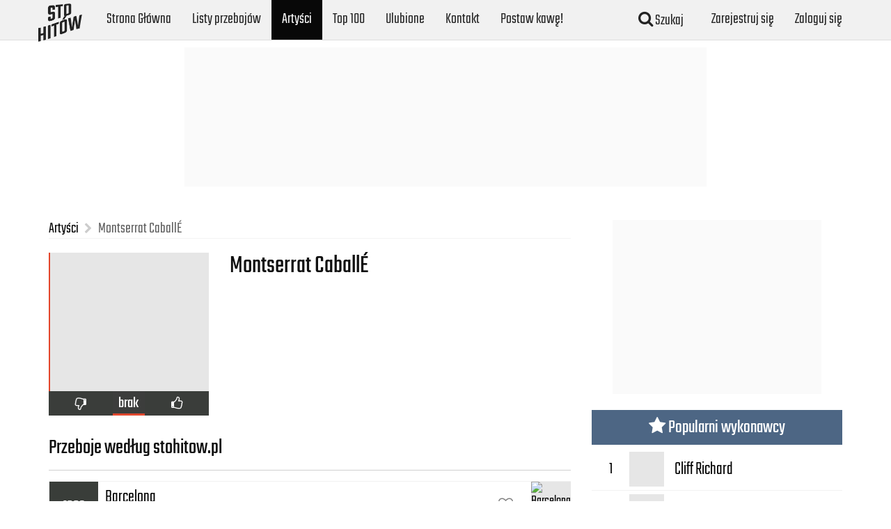

--- FILE ---
content_type: text/html; charset=UTF-8
request_url: https://www.stohitow.pl/artysta/montserrat-caballe
body_size: 8392
content:
<!DOCTYPE html>
<html lang="pl">
<head>
    <meta charset="UTF-8">

    <title>Montserrat CaballÉ - największe muzyczne przeboje | Sto Hitów</title>
    <meta property="og:title"
          content="Montserrat CaballÉ - największe muzyczne przeboje | Sto Hitów"/>
    <meta property="og:description"
          content="Posłuchaj najlepszych i najpopularniejszych piosenek Montserrat CaballÉ oraz pozostałe utwory."/>
    <meta name="description"
          content="Posłuchaj najlepszych i najpopularniejszych piosenek Montserrat CaballÉ oraz pozostałe utwory.">
            <meta property="og:image" content="https://img.youtube.com/vi/Y1fiOJDXA-E/hqdefault.jpg"/>
    <meta name="keywords"
          content="lista przebojów,muzyka lat 70,muzyka lat 80,muzyka lat 90,przeboje lat 90,przeboje lat 80,hity lat 80,hity lat 90,przeboje lat 60">
    <meta name="author" content="stohitow.pl">

    <meta name="viewport" content="width=device-width, initial-scale=1">

    
    
    <link rel="apple-touch-icon" sizes="180x180" href="/img/favicons/apple-touch-icon.png">
    <link rel="icon" type="image/png" sizes="32x32" href="/img/favicons/favicon-32x32.png">
    <link rel="icon" type="image/png" sizes="16x16" href="/img/favicons/favicon-16x16.png">
    <link rel="manifest" href="/manifest.json">
    <link rel="mask-icon" href="/img/favicons/safari-pinned-tab.svg" color="#5bbad5">

    <link rel="preconnect" href="https://google.com">
    <link rel="preconnect" href="https://img.youtube.com">
    <link rel="preconnect" href="https://www.youtube.com">
    <link rel="preconnect" href="https://googlesyndication.com">

    <link rel="preload" as="font" href="/fonts/teko/light-latin-ext.woff2" type="font/woff2"
          crossorigin="anonymous">
    <link rel="preload" as="font" href="/fonts/teko/light-latin.woff2" type="font/woff2"
          crossorigin="anonymous">
    <link rel="preload" as="font" href="/fonts/teko/medium-latin.woff2" type="font/woff2"
          crossorigin="anonymous">
    <link rel="preload" as="font" href="/fonts/teko/medium-latin-ext.woff2" type="font/woff2"
          crossorigin="anonymous">
    <link rel="preload" as="font" href="/fonts/teko/bold-latin.woff2" type="font/woff2"
          crossorigin="anonymous">
    <link rel="preload" as="font" href="/fonts/teko/bold-latin-ext.woff2" type="font/woff2"
          crossorigin="anonymous">
    <link rel="preload" as="font" href="/fonts/fontawesome-webfont.woff2?v=4.7.0" type="font/woff2"
          crossorigin="anonymous">

    <link rel="stylesheet" href="/build/app.4deaa631.css">

    <link rel="stylesheet" href="/css/fonts.css">

    </head>
<body>

<div class="navbar-ghost"></div>
<nav class="navbar navbar-inverse">
    <div class="container">
        <div class="navbar-header">
            <a class="navbar-brand" href="/" title="StoHitów">
                <img src="/img/logo.png" alt="Lista przebojów">
            </a>

            <button type="button" class="sh-menu visible-xs">
                <i class="fa fa-bars" aria-hidden="true"></i>
                <i class="fa fa-times" aria-hidden="true"></i>
            </button>

            <button type="button" class="visible-xs mobile-search-btn">
                <i class="fa fa-search" aria-hidden="true"></i>
            </button>
        </div>
        <div class="navigation">
            <ul class="nav navbar-nav">
                <li class=""><a href="/"
                                                                             title="Przejdź do strony głównej">Strona
                        Główna</a></li>
                <li class=""><a
                            href="/muzyka" title="Posłuchaj największych hitów">Listy przebojów</a></li>
                                <li class="active"><a
                            href="/artysci" title="Biblioteka artystów">Artyści</a></li>
                <li class=""><a href="/top-100-najwieksze-przeboje-wszechczasow"
                                                                               title="Top 100 największych przebojów wszech czasów">Top
                        100</a></li>
                <li class=""><a href="/ulubione-utwory"
                                                                               title="Twoje ulubione piosenki">Ulubione</a></li>
                                <li class=""><a href="/kontakt"
                                                                        title="Informacje kontaktowe">Kontakt</a></li>
                <li>
                    <a href="https://buycoffee.to/stohitow" target="_blank" rel="nofollow">Postaw kawę!</a>
                </li>
            </ul>

            <div class="navbar-right">
                <ul class="nav navbar-nav">
                    <li class="hidden-xs">
                        <a class="mobile-search-btn" href="javascript:void(0);">
                            <i class="fa fa-search"></i>
                            Szukaj
                        </a>
                    </li>

                                            <li>
                            <a href="/rejestracja/">
                                                                Zarejestruj się
                            </a>
                        </li>
                        <li>
                            <a href="/login">
                                                                Zaloguj się
                            </a>
                        </li>
                                    </ul>
            </div>

        </div>

        <div class="search-bar-mobile">
            <form class="search-bar" method="GET" action="/szukaj">
                <div class="input-group">
                    <input type="text" class="form-control search-input" minlength="2" autocomplete="false"
                           value=""
                           name="q" placeholder="Wyszukaj utwór..." required>
                    <div class="input-group-btn">
                        <button class="btn btn-default" type="submit">
                            <i class="fa fa-search" aria-hidden="true"></i>
                        </button>
                    </div>
                </div>
            </form>
        </div>

    </div>
</nav>

    <div class="hidden-xs ads-box">
    <div class="google-ad">
        <script async src="//pagead2.googlesyndication.com/pagead/js/adsbygoogle.js"></script>
        <!-- Double Billboard -->
        <ins class="adsbygoogle"
             style="display:inline-block;width:750px;height:200px"
             data-ad-client="ca-pub-5622843408085561"
             data-ad-slot="7480041733"></ins>
        <script>
            (adsbygoogle = window.adsbygoogle || []).push({});
        </script>
    </div>
</div>    <div class="visible-xs ads-box" style="width: 320px;height: 100px;">
    <div class="google-ad">
        <script async src="//pagead2.googlesyndication.com/pagead/js/adsbygoogle.js"></script>
        <!-- sh_mobile_320x100 -->
        <ins class="adsbygoogle"
             style="display:inline-block;width:320px;height:100px"
             data-ad-client="ca-pub-5622843408085561"
             data-ad-slot="2243229661"></ins>
        <script>
            (adsbygoogle = window.adsbygoogle || []).push({});
        </script>
    </div>
</div>

<div class="artist">
    <div class="container section">
        <div class="row">
            <div class="col-xs-12 col-md-8">
                <div data-replacable="hALwJH7X">
        <ol id="wo-breadcrumbs" class="breadcrumb" itemscope itemtype="http://schema.org/BreadcrumbList">
                    <li itemprop="itemListElement" itemscope itemtype="http://schema.org/ListItem">
                                <a href="/artysci" itemprop="item">
                                        <span itemprop="name">Artyści</span>
                                    </a>
                                <meta itemprop="position" content="1" />

                                    <span class='separator'></span>
                            </li>
                    <li itemprop="itemListElement" itemscope itemtype="http://schema.org/ListItem">
                                    <span itemprop="name">Montserrat CaballÉ</span>
                                    <meta itemprop="position" content="2" />

                            </li>
            </ol>

</div>                <div class="artist-info row">
                    <div class="col-xs-5 col-sm-4">
                        <div class="artist-img" title="Montserrat CaballÉ" style="background-image: url('https://img.youtube.com/vi/Y1fiOJDXA-E/mqdefault.jpg');"></div>
                        <form action="/vote" method="post" class="artist-vote clearfix vote-form" onsubmit="return false;">
    <button type="submit" name="voteDown" class="vote-btn vote-down btn" data-original-title="" title="">
        <i class="fa fa-thumbs-o-down"></i>
    </button>
    <div class="vote-count" data-rate="766f74655f333738325f417070456e74697479417274697374" data-toggle="tooltip" title="Łączna ocena" data-placement="auto bottom" data-container="body">
        <span>brak</span>
        <img src='/img/loader_white.svg' alt='Loading' title='Ładowanie' style="display: none">
    </div>
    <button type="submit" name="voteUp" class="vote-btn vote-up btn" data-original-title="" title="">
        <i class="fa fa-thumbs-o-up"></i>
    </button>
    <input type="hidden" name="entity" required="required" value="App\Entity\Artist">
    <input type="hidden" name="id" required="required" value="3782">
    <input type="hidden" name="_token" value="0.oI4Ci5usmuoOEIzSR8pF94tvjtQ46AE5-NPZqATvZoQ.4uR35KKb0Ik9ZdqLcv09lsUh5qx_o01hgOW6kG2XUP71zHX_z8PqgGl01Q">
</form>                    </div>
                    <div class="artist-meta col-xs-7 col-sm-8">
                        <h1>Montserrat CaballÉ</h1>
                        <div class="fb-like" data-href="https://www.stohitow.pl/artysta/montserrat-caballe" data-layout="button_count" data-action="like" data-show-faces="false" data-share="true"></div>
                                            </div>
                </div>
                <div class="music-listing">
                    <div class="page-title">
                        <h2>Przeboje według stohitow.pl</h2>
                        <h2 class="hidden">Dyskografia Montserrat CaballÉ</h2>
                    </div>

                    <ol class="hidden-numerable-list">
                                                    <li>Freddie Mercury &amp; Montserrat CaballÉ - Barcelona</li>
                                            </ol>

                    <div class="song-list">
                        <div class="song-row">
                                                            <div class="song-item-cnt clearfix">
                                    <a href="/hit/montserrat-caballe-barcelona" title="Posłuchaj hitu Freddie Mercury &amp; Montserrat CaballÉ - Barcelona" class="song-item">
                                        <div class="song-position" data-toggle="tooltip" title="Rok wydania" data-placement="auto left" data-container="body">1992</div>
                                        <div class="song-info">
                                            <div class="song-name" title="Przejdź do utworu"><span>Barcelona</span></div>
                                            <div class="song-artists">
                                                                                                    <span class="song-artist">Freddie Mercury</span>
                                                                                                    <span class="song-artist">Montserrat CaballÉ</span>
                                                                                            </div>
                                        </div>
                                        <div class="favorite-box" data-replacable="ecO8PgFN">
    <div class="vote-middle">
        <button
                class="add-song-to-favorite"
                type="button"
                data-song-id="7530"
                data-remove-item="false"
        >
            <i class="fa fa-heart-o"></i>
        </button>
    </div>
</div>                                        <div class="song-thumb play-video" data-v="Y1fiOJDXA-E" title="Odtwarzaj">
                                            <img src="/img/loader_black.svg" data-src="https://img.youtube.com/vi/Y1fiOJDXA-E/mqdefault.jpg" alt="Barcelona" class="song-thumb-img lazyload">
                                        </div>
                                    </a>
                                    <div class="song-video-cnt">
                                        <div class="song-video" data-href="https://www.stohitow.pl/hit/montserrat-caballe-barcelona"></div>
                                    </div>
                                </div>
                                                    </div>
                    </div>

                    <div class="visible-xs ads-box">
    <script async src="//pagead2.googlesyndication.com/pagead/js/adsbygoogle.js"></script>
    <!-- sh_320x250 -->
    <ins class="adsbygoogle"
         style="display:inline-block;width:300px;height:250px"
         data-ad-client="ca-pub-5622843408085561"
         data-ad-slot="1473073478"></ins>
    <script>
        (adsbygoogle = window.adsbygoogle || []).push({});
    </script>
</div>
                                        <div class="song-list">
                        <div class="song-row">
                                                    </div>
                    </div>

                                            <h2>Powiązani artyści</h2>
                        <ul class="row related-artists">
                                                            <li>
                                    <a href="/artysta/freddie-mercury" title="Freddie Mercury">
                                        <div class="artist-thumb-circular lazyload" data-src="https://img.youtube.com/vi/Y1fiOJDXA-E/mqdefault.jpg" style="background-image: url('/img/loader_black.svg');">
                                            <img src="https://img.youtube.com/vi/Y1fiOJDXA-E/mqdefault.jpg" alt="Freddie Mercury" class="hidden">
                                        </div>
                                        <div class="artist-name">Freddie Mercury</div>
                                    </a>
                                </li>
                                                    </ul>
                    
                    <div class="panel-group proposition">
    <div class="panel panel-proposition">
        <div class="panel-heading">
            <div class="panel-title">
                <a data-toggle="collapse" href="#proposition" class="proposition-container" title="Rozwiń">
                    <div class="proposition-left-icon">
                        <i class="fa fa-music" aria-hidden="true"></i>
                    </div>

                    <div class="proposition-text">
                        <h4>Twoja propozycja</h4>
                        <p>Kliknij aby przesłać utwór który zasługuje na miano przeboju.</p>
                    </div>

                    <div class="proposition-right-icon">
                        <i class="fa fa-arrow-circle-down" aria-hidden="true"></i>
                        <i class="fa fa-arrow-circle-up" aria-hidden="true"></i>
                    </div>
                </a>
            </div>
        </div>
        <div id="proposition" class="panel-collapse collapse">
            <div class="panel-body">
                <div class="proposition-form">
                    
<form name="proposition" method="post" action="/ajax/proposition/new" class="ajax-form">

    <p>Jeśli chcesz przyczynić się do rozbudowy list przebojów o hity, których według Ciebie zabrakło na top listach, wypełnij poniższy formularz.
        Będziemy niezmiernie wdzięczni za każdą przesłaną propozycję.<br>
        Ps: Możesz zostawić jakąś informację o sobie, a my wzamian pokażemy całemu światu, że to Ty
        podrzuciłeś nam ten utwór!
    </p>

    <hr>

    <div class="form-loader" title="Proszę czekać...">
        <img src="/img/loader_white.svg" width="50" height="50" class="loader-img">
    </div>

            
    <div class="errors-box">
        
    </div>

    <div class="row">
        <div class="col-xs-12 col-sm-6"><div class="form-group"><label class="control-label required" for="proposition_songName">Nazwa utworu</label>
     <input type="text" id="proposition_songName" name="proposition[songName]" required="required" class="form-control" />  </div> </div>
        <div class="col-xs-12 col-sm-6"><div class="form-group"><label class="control-label required" for="proposition_artist">Artysta</label>
     <input type="text" id="proposition_artist" name="proposition[artist]" required="required" class="form-control" />  </div> </div>
        <div class="col-xs-12 col-sm-6"><div class="form-group"><label class="control-label required" for="proposition_youTubeUrl">Link do teledysku (YouTube)</label>
            <span class="form-help-block">
            <i data-toggle="tooltip" data-placement="auto right" title="Na przykład: https://www.youtube.com/watch?v=4zHm_6AQ7CY" class="fa fa-question-circle" aria-hidden="true"></i>
        </span>
     <input type="text" id="proposition_youTubeUrl" name="proposition[youTubeUrl]" required="required" aria-describedby="proposition_youTubeUrl_help" class="form-control" />  </div> </div>
        <div class="col-xs-12 col-sm-6"><div class="form-group"><label class="control-label required" for="proposition_releasedYear">Rok wydania utworu</label>
     <input type="number" id="proposition_releasedYear" name="proposition[releasedYear]" required="required" min="1910" max="2026" class="form-control" />  </div> </div>
    </div>
    <button data-toggle="collapse" class="btn btn-primary" data-target="#proposition-more" type="button">Hola hola! Chcę dodać coś o sobie!</button>

    <div id="proposition-more" class="collapse more-info">
        <h4><strong>Wszystkie pola niżej są niewymagane.</strong></h4>
        <div class="row">
            <div class="col-xs-12 col-sm-6"><div class="form-group"><label class="control-label" for="proposition_firstName">Imię</label>
            <span class="form-help-block">
            <i data-toggle="tooltip" data-placement="auto right" title="W ramach wdzięczności pokażemy że to Ty zgłosiłeś ten utwór!" class="fa fa-question-circle" aria-hidden="true"></i>
        </span>
     <input type="text" id="proposition_firstName" name="proposition[firstName]" class="optional-field form-control" aria-describedby="proposition_firstName_help" />  </div> </div>
            <div class="col-xs-12 col-sm-6"><div class="form-group"><label class="control-label" for="proposition_lastName">Nazwisko</label>
            <span class="form-help-block">
            <i data-toggle="tooltip" data-placement="auto right" title="W ramach wdzięczności pokażemy że to Ty zgłosiłeś ten utwór!" class="fa fa-question-circle" aria-hidden="true"></i>
        </span>
     <input type="text" id="proposition_lastName" name="proposition[lastName]" class="optional-field form-control" aria-describedby="proposition_lastName_help" />  </div> </div>
            <div class="col-xs-12 col-sm-6"><div class="form-group"><label class="control-label" for="proposition_email">Adres email</label>
            <span class="form-help-block">
            <i data-toggle="tooltip" data-placement="auto right" title="Tylko w celach kontaktowych" class="fa fa-question-circle" aria-hidden="true"></i>
        </span>
     <input type="email" id="proposition_email" name="proposition[email]" class="optional-field form-control" aria-describedby="proposition_email_help" />  </div> </div>
            <div class="col-xs-12 col-sm-6"><div class="form-group"><label class="control-label" for="proposition_alias">Pseudonim</label>
            <span class="form-help-block">
            <i data-toggle="tooltip" data-placement="auto right" title="W ramach wdzięczności pokażemy że to Ty zgłosiłeś ten utwór!" class="fa fa-question-circle" aria-hidden="true"></i>
        </span>
     <input type="text" id="proposition_alias" name="proposition[alias]" class="optional-field form-control" aria-describedby="proposition_alias_help" />  </div> </div>
        </div>
    </div>
    <button type="submit" id="proposition_submit" name="proposition[submit]" class="btn-default btn">Zaproponuj</button>

    <script>
        (function() {
            var propositionBox = $("#proposition-more");
            $("#proposition-more .optional-field").each(function () {
                if($(this).val().length > 0) {
                    propositionBox.addClass("in");
                }
            })
        });

        (function () {
            const propositionForm = document.getElementsByClassName('proposition-form')[0];
            const alerts = propositionForm.getElementsByClassName('alert');

            if (alerts.length > 0) {
                setTimeout(() => {
                    alerts[0].scrollIntoView({behavior: "smooth", block: "center", inline: "nearest"});
                }, 100);
            }
        })();
    </script>
</form>
                </div>
            </div>
        </div>
    </div>
</div>                                        <div class="artist-stats">
                        <h4>Dodatkowe informacje</h4>
                        <p>Piosenek w serwisie: <b>1</b></p>
                                                <p>Najlepiej oceniony utwór: <a href="/hit/montserrat-caballe-barcelona" title="Posłuchaj piosenki Freddie Mercury &amp; Montserrat CaballÉ - Barcelona">Barcelona</a></p>
                                                <p>Miejsce w rankingu najlepszych artystów: <b>Niesklasyfikowany</b></p>
                    </div>
                    <div class="comments" data-replacable="phBLTVWd">
    <div class="c-title"><i class="fa fa-comments" aria-hidden="true"></i>&nbsp;Komentarze</div>
    <div class="c-fb-comments">
        <div class="panel-loading">
            <i class="fa fa-spinner fa-pulse fa-3x fa-fw"></i>
        </div>
        <div class="fb-comments"
             style="display: none"
             data-width="100%"
             data-order-by="reverse_time"
             data-href="https://www.stohitow.pl/artysta/montserrat-caballe"
             data-numposts="5"></div>
        <div class="fb-need-log-in" style="display: none">
            Zaloguj się do swojego konta na
            <a href="https://pl-pl.facebook.com/login" target="_blank" rel="nofollow">Facebooku</a>
            aby móc czytać i dodawać komentarze.
        </div>
    </div>
</div>                </div>
            </div>
            <div class="col-xs-12 col-md-4">
                <div class="right-ad hidden-xs">
                    <div class="visible ads-box">
    <script async src="//pagead2.googlesyndication.com/pagead/js/adsbygoogle.js"></script>
    <!-- sh_320x250 -->
    <ins class="adsbygoogle"
         style="display:inline-block;width:300px;height:250px"
         data-ad-client="ca-pub-5622843408085561"
         data-ad-slot="1473073478"></ins>
    <script>
        (adsbygoogle = window.adsbygoogle || []).push({});
    </script>
</div>                </div>
                <div class="other-songs">
    <h4 class="os-title"><i class="fa fa-star" aria-hidden="true"></i>&nbsp;Popularni wykonawcy</h4>
    <ul class="arts-list">
                <li>
            <a href="/artysta/cliff-richard" title="Dowiedz się więcej o Cliff Richard">
                <div class="art-nr">1</div>
                <div class="art-img lazyload" data-src="https://img.youtube.com/vi/m8FCZ5x8Gpg/mqdefault.jpg" style="background-image: url('/img/loader_black.svg');"></div>
                <div class="art-name">
                    <span>Cliff Richard</span>
                </div>
            </a>
        </li>
                <li>
            <a href="/artysta/scott-mckenzie" title="Dowiedz się więcej o Scott McKenzie">
                <div class="art-nr">2</div>
                <div class="art-img lazyload" data-src="https://img.youtube.com/vi/ENrmULWKbeM/mqdefault.jpg" style="background-image: url('/img/loader_black.svg');"></div>
                <div class="art-name">
                    <span>Scott McKenzie</span>
                </div>
            </a>
        </li>
                <li>
            <a href="/artysta/bee-gees" title="Dowiedz się więcej o Bee Gees">
                <div class="art-nr">3</div>
                <div class="art-img lazyload" data-src="https://img.youtube.com/vi/I_izvAbhExY/mqdefault.jpg" style="background-image: url('/img/loader_black.svg');"></div>
                <div class="art-name">
                    <span>Bee Gees</span>
                </div>
            </a>
        </li>
                <li>
            <a href="/artysta/kiss" title="Dowiedz się więcej o Kiss">
                <div class="art-nr">4</div>
                <div class="art-img lazyload" data-src="https://img.youtube.com/vi/ZhIsAZO5gl0/mqdefault.jpg" style="background-image: url('/img/loader_black.svg');"></div>
                <div class="art-name">
                    <span>Kiss</span>
                </div>
            </a>
        </li>
                <li>
            <a href="/artysta/chris-rea" title="Dowiedz się więcej o Chris Rea">
                <div class="art-nr">5</div>
                <div class="art-img lazyload" data-src="https://img.youtube.com/vi/OcW-BSEB3ng/mqdefault.jpg" style="background-image: url('/img/loader_black.svg');"></div>
                <div class="art-name">
                    <span>Chris Rea</span>
                </div>
            </a>
        </li>
                <li>
            <a href="/artysta/whitney-houston" title="Dowiedz się więcej o Whitney Houston">
                <div class="art-nr">6</div>
                <div class="art-img lazyload" data-src="https://img.youtube.com/vi/3JWTaaS7LdU/mqdefault.jpg" style="background-image: url('/img/loader_black.svg');"></div>
                <div class="art-name">
                    <span>Whitney Houston</span>
                </div>
            </a>
        </li>
                <li>
            <a href="/artysta/c-c-catch" title="Dowiedz się więcej o C C Catch">
                <div class="art-nr">7</div>
                <div class="art-img lazyload" data-src="https://img.youtube.com/vi/5pLTRK7BEjw/mqdefault.jpg" style="background-image: url('/img/loader_black.svg');"></div>
                <div class="art-name">
                    <span>C C Catch</span>
                </div>
            </a>
        </li>
                <li>
            <a href="/artysta/samantha-fox" title="Dowiedz się więcej o Samantha Fox">
                <div class="art-nr">8</div>
                <div class="art-img lazyload" data-src="https://img.youtube.com/vi/W1btg3mpEOc/mqdefault.jpg" style="background-image: url('/img/loader_black.svg');"></div>
                <div class="art-name">
                    <span>Samantha Fox</span>
                </div>
            </a>
        </li>
            </ul>
</div>
            </div>
        </div>
    </div>
</div>

<footer>
    <div class="container pre-footer">
        <div class="row">
            <div class="col-xs-12 col-sm-6 about">
                <h3>Lista przebojów</h3>
                <p>
                    Większość z nas z chęcią wraca do hitów z lat młodości dzięki którym wracają piękne wspomnienia
                    sprzed lat. Nie podlega dyskusji fakt iż do muzyki przypisujemy mnóstwo pozytywnych wspomnień,
                    jednak aby wyzwolić je ponownie będzie nam potrzebny odpowiedni bodziec. Jednym z najlepszych
                    sposobów na to będzie powrót do piosenek które niegdyś podświadomie powiązaliśmy z pięknymi chwilami
                    w naszym życiu. Wystarczy że wybierzesz odpowiedni rok do którego chcesz się cofnąć, a słuchając
                    piosenek z tego okresu obudzisz piękne wspomnienia które wrócą jak bumerang.
                </p>
                <button type="button" id="see-more"><span class="see-more">Czytaj dalej...</span></button>
                <div class="hidden-content">
                    <p>
                        Sto Hitów to nic innego jak <strong>lista przebojów</strong> na której znajdziesz największe
                        zagraniczne i <strong>polskie hity lat 60</strong>, <strong>hity lat 70</strong> ponadczasowe
                        <strong>hity lat 80</strong> jak i również <strong>hity lat 90</strong> a kończąc w latach 2000+
                        i najróżniejszych gatunkach muzycznych, między innymi Italo Disco. <strong>Lata 90 </strong> jak
                        również wspaniałe <strong>lata 80</strong> to niesamowity okres w muzyce, świadczy o tym fakt że
                        <strong>przeboje lat 80</strong> jak i z reguły bardziej taneczne przeboje lat 90 do dziś brzmią
                        świetnie i często można usłyszeć je na listach przebojów popularnych stacji radiowych których
                        słucham na co dzień w pracy czy samochodzie.
                    </p>
                    <h3>Co decyduje o pozycji piosenki w liście przebojów?</h3>
                    <p>Większość pozycji piosenek w liście przebojów która opiera się na notowaniu popularnego magazynu
                        muzycznego o nazwie Billboard, determinują 3 czynniki: częstotliwość emisji piosenki przez
                        amerykańskie stacje radiowe, wyniki fizycznej sprzedaży singli oraz wyniki cyfrowej sprzedaży
                        danej piosenki.
                        Ponadto systematycznie modyfikujemy listę hitów dodając utwory które niegdyś były popularne w
                        Polsce a brakuje ich w zestawieniu, między innymi dzięki waszym propozycjom które można wysyłać
                        za pomocą formularza dostępnego na stronie. Jednocześnie zachęcamy do oddawania głosów na wasze
                        ulubione przeboje, dzięki którym możemy wybrać <strong>największe hity</strong> i układać listę
                        w kolejności o której decydujecie wy, słuchacze!</p>
                </div>
            </div>
            <div class="col-xs-12 col-sm-6 fb-col">
                <div class="fb-page" data-href="https://www.facebook.com/stohitow" data-small-header="false"
                     data-adapt-container-width="true" data-hide-cover="false" data-show-facepile="true">
                    <div class="fb-xfbml-parse-ignore">
                        <blockquote cite="https://www.facebook.com/stohitow"><a
                                    href="https://www.facebook.com/stohitow">Sto Hitów</a></blockquote>
                    </div>
                </div>
            </div>
        </div>
    </div>

    <div class="end-footer">
        <div class="container">
            <div class="row">
                <div class="col-sm-12 col-md-9">
                    <div class="footer-text">
                        2014 - 2026 © STOHITOW.PL - Tagi: <strong>Lata 80</strong> | <strong>Lata
                            90</strong> | <strong>Muzyka lat 80 </strong> | <strong>Przeboje lat 80</strong> | <strong>Przeboje
                            lat 90</strong> | <strong>Hity lat 90</strong> | <strong>Hity lat 80 </strong> | <strong>
                            Muzyka lata 70</strong> | <strong>Piosenki lata 80</strong>
                    </div>
                </div>
                <div class="col-sm-12 col-md-3 social-footer">
                    <a href="/kontakt" class="grey-icon" title="Skontaktuj się z nami">
                        <i class="fa fa-envelope" aria-hidden="true"></i>
                    </a>
                    <a href="https://www.facebook.com/stohitow" target="_blank" class="grey-icon" title="Facebook">
                        <i class="fa fa-facebook" aria-hidden="true"></i>
                    </a>
                    <a href="https://twitter.com/stohitow" target="_blank" class="grey-icon" title="Twitter">
                        <i class="fa fa-twitter" aria-hidden="true"></i>
                    </a>
                    <a href="/polityka-prywatnosci" rel="nofollow" class="grey-icon"
                       title="Polityka prywatności">
                        <i class="fa fa-file-text" aria-hidden="true"></i>
                    </a>
                </div>
            </div>
        </div>
    </div>
</footer>

        <script src="/build/runtime.7576e7bf.js"></script><script src="/build/0.a11e63ec.js"></script><script src="/build/1.616bf609.js"></script><script src="/build/app.d8581599.js"></script>

    

    <script async src="//pagead2.googlesyndication.com/pagead/js/adsbygoogle.js"></script>
    <script>
        (adsbygoogle = window.adsbygoogle || []).push({
            google_ad_client: "ca-pub-5622843408085561",
            enable_page_level_ads: true
        });
    </script>

    <script async src="https://www.googletagmanager.com/gtag/js?id=G-SZHY5M2WBF"></script>
    <script>
        window.dataLayer = window.dataLayer || [];
        function gtag(){dataLayer.push(arguments);}
        gtag('js', new Date());

        gtag('config', 'G-SZHY5M2WBF');
    </script>

    
        <script async src="https://fundingchoicesmessages.google.com/i/pub-5622843408085561?ers=1"
            nonce="XuwYP55sL9JsGwmtVkHeJA"></script>
    <script nonce="XuwYP55sL9JsGwmtVkHeJA">(function () {
            function signalGooglefcPresent() {
                if (!window.frames['googlefcPresent']) {
                    if (document.body) {
                        const iframe = document.createElement('iframe');
                        iframe.style = 'width: 0; height: 0; border: none; z-index: -1000; left: -1000px; top: -1000px;';
                        iframe.style.display = 'none';
                        iframe.name = 'googlefcPresent';
                        document.body.appendChild(iframe);
                    } else {
                        setTimeout(signalGooglefcPresent, 0);
                    }
                }
            }

            signalGooglefcPresent();
        })();
    </script>

    <script>
        $(window).on('load', function () {
            (function (d, s, id) {
                var js, fjs = d.getElementsByTagName(s)[0];
                if (d.getElementById(id)) return;
                js = d.createElement(s);
                js.id = id;
                js.async = true;
                js.src = "https://connect.facebook.net/pl_PL/sdk.js#xfbml=1&appId=297996717062470&version=v2.0";
                fjs.parentNode.insertBefore(js, fjs);
            }(document, 'script', 'facebook-jssdk'));
        });
    </script>
<script defer src="https://static.cloudflareinsights.com/beacon.min.js/vcd15cbe7772f49c399c6a5babf22c1241717689176015" integrity="sha512-ZpsOmlRQV6y907TI0dKBHq9Md29nnaEIPlkf84rnaERnq6zvWvPUqr2ft8M1aS28oN72PdrCzSjY4U6VaAw1EQ==" data-cf-beacon='{"version":"2024.11.0","token":"dfedf7972d224a099a4fe28ff38b52e9","r":1,"server_timing":{"name":{"cfCacheStatus":true,"cfEdge":true,"cfExtPri":true,"cfL4":true,"cfOrigin":true,"cfSpeedBrain":true},"location_startswith":null}}' crossorigin="anonymous"></script>
</body>
</html>

--- FILE ---
content_type: text/html; charset=utf-8
request_url: https://www.google.com/recaptcha/api2/aframe
body_size: 267
content:
<!DOCTYPE HTML><html><head><meta http-equiv="content-type" content="text/html; charset=UTF-8"></head><body><script nonce="4kpDR-2eAFJv6ba8IxgWkQ">/** Anti-fraud and anti-abuse applications only. See google.com/recaptcha */ try{var clients={'sodar':'https://pagead2.googlesyndication.com/pagead/sodar?'};window.addEventListener("message",function(a){try{if(a.source===window.parent){var b=JSON.parse(a.data);var c=clients[b['id']];if(c){var d=document.createElement('img');d.src=c+b['params']+'&rc='+(localStorage.getItem("rc::a")?sessionStorage.getItem("rc::b"):"");window.document.body.appendChild(d);sessionStorage.setItem("rc::e",parseInt(sessionStorage.getItem("rc::e")||0)+1);localStorage.setItem("rc::h",'1768982998849');}}}catch(b){}});window.parent.postMessage("_grecaptcha_ready", "*");}catch(b){}</script></body></html>

--- FILE ---
content_type: application/javascript
request_url: https://www.stohitow.pl/build/1.616bf609.js
body_size: 5939
content:
(window.webpackJsonp=window.webpackJsonp||[]).push([[1],{"/GqU":function(t,r,n){"use strict";var e=n("RK3t"),o=n("HYAF");t.exports=function(t){return e(o(t))}},"/b8u":function(t,r,n){"use strict";var e=n("BPiQ");t.exports=e&&!Symbol.sham&&"symbol"==typeof Symbol.iterator},"07d7":function(t,r,n){"use strict";var e=n("AO7/"),o=n("yy0I"),i=n("sEFX");e||o(Object.prototype,"toString",i,{unsafe:!0})},"0BK2":function(t,r,n){"use strict";t.exports={}},"0Dky":function(t,r,n){"use strict";t.exports=function(t){try{return!!t()}catch(t){return!0}}},"0GbY":function(t,r,n){"use strict";var e=n("2oRo"),o=n("Fib7"),i=function(t){return o(t)?t:void 0};t.exports=function(t,r){return arguments.length<2?i(e[t]):e[t]&&e[t][r]}},"0eef":function(t,r,n){"use strict";var e={}.propertyIsEnumerable,o=Object.getOwnPropertyDescriptor,i=o&&!e.call({1:2},1);r.f=i?function(t){var r=o(this,t);return!!r&&r.enumerable}:e},"2bX/":function(t,r,n){"use strict";var e=n("0GbY"),o=n("Fib7"),i=n("OpvP"),u=n("/b8u"),c=Object;t.exports=u?function(t){return"symbol"==typeof t}:function(t){var r=e("Symbol");return o(r)&&i(r.prototype,c(t))}},"2oRo":function(t,r,n){"use strict";(function(r){var n=function(t){return t&&t.Math===Math&&t};t.exports=n("object"==typeof globalThis&&globalThis)||n("object"==typeof window&&window)||n("object"==typeof self&&self)||n("object"==typeof r&&r)||n("object"==typeof this&&this)||function(){return this}()||Function("return this")()}).call(this,n("yLpj"))},"33Wh":function(t,r,n){"use strict";var e=n("yoRg"),o=n("eDl+");t.exports=Object.keys||function(t){return e(t,o)}},"3Eq5":function(t,r,n){"use strict";var e=n("We1y"),o=n("cjT7");t.exports=function(t,r){var n=t[r];return o(n)?void 0:e(n)}},"4zBA":function(t,r,n){"use strict";var e=n("QNWe"),o=Function.prototype,i=o.call,u=e&&o.bind.bind(i,i);t.exports=e?u:function(t){return function(){return i.apply(t,arguments)}}},"6JNq":function(t,r,n){"use strict";var e=n("Gi26"),o=n("Vu81"),i=n("Bs8V"),u=n("m/L8");t.exports=function(t,r,n){for(var c=o(r),s=u.f,f=i.f,a=0;a<c.length;a++){var p=c[a];e(t,p)||n&&e(n,p)||s(t,p,f(r,p))}}},"6LWA":function(t,r,n){"use strict";var e=n("xrYK");t.exports=Array.isArray||function(t){return"Array"===e(t)}},"93I0":function(t,r,n){"use strict";var e=n("VpIT"),o=n("kOOl"),i=e("keys");t.exports=function(t){return i[t]||(i[t]=o(t))}},"9d/t":function(t,r,n){"use strict";var e=n("AO7/"),o=n("Fib7"),i=n("xrYK"),u=n("tiKp")("toStringTag"),c=Object,s="Arguments"===i(function(){return arguments}());t.exports=e?i:function(t){var r,n,e;return void 0===t?"Undefined":null===t?"Null":"string"==typeof(n=function(t,r){try{return t[r]}catch(t){}}(r=c(t),u))?n:s?i(r):"Object"===(e=i(r))&&o(r.callee)?"Arguments":e}},A2ZE:function(t,r,n){"use strict";var e=n("RiVN"),o=n("We1y"),i=n("QNWe"),u=e(e.bind);t.exports=function(t,r){return o(t),void 0===r?t:i?u(t,r):function(){return t.apply(r,arguments)}}},"AO7/":function(t,r,n){"use strict";var e={};e[n("tiKp")("toStringTag")]="z",t.exports="[object z]"===String(e)},"B/qT":function(t,r,n){"use strict";var e=n("UMSQ");t.exports=function(t){return e(t.length)}},BPiQ:function(t,r,n){"use strict";var e=n("LQDL"),o=n("0Dky"),i=n("2oRo").String;t.exports=!!Object.getOwnPropertySymbols&&!o((function(){var t=Symbol("symbol detection");return!i(t)||!(Object(t)instanceof Symbol)||!Symbol.sham&&e&&e<41}))},Bs8V:function(t,r,n){"use strict";var e=n("g6v/"),o=n("xluM"),i=n("0eef"),u=n("XGwC"),c=n("/GqU"),s=n("oEtG"),f=n("Gi26"),a=n("DPsx"),p=Object.getOwnPropertyDescriptor;r.f=e?p:function(t,r){if(t=c(t),r=s(r),a)try{return p(t,r)}catch(t){}if(f(t,r))return u(!o(i.f,t,r),t[r])}},C0Ia:function(t,r,n){"use strict";var e=n("6LWA"),o=n("aO6C"),i=n("hh1v"),u=n("tiKp")("species"),c=Array;t.exports=function(t){var r;return e(t)&&(r=t.constructor,(o(r)&&(r===c||e(r.prototype))||i(r)&&null===(r=r[u]))&&(r=void 0)),void 0===r?c:r}},DPsx:function(t,r,n){"use strict";var e=n("g6v/"),o=n("0Dky"),i=n("zBJ4");t.exports=!e&&!o((function(){return 7!==Object.defineProperty(i("div"),"a",{get:function(){return 7}}).a}))},DVFp:function(t,r,n){"use strict";var e=String;t.exports=function(t){try{return e(t)}catch(t){return"Object"}}},E9LY:function(t,r,n){"use strict";var e=n("4zBA"),o=n("0Dky"),i=n("Fib7"),u=n("Gi26"),c=n("g6v/"),s=n("Xnc8").CONFIGURABLE,f=n("iSVu"),a=n("afO8"),p=a.enforce,l=a.get,v=String,y=Object.defineProperty,b=e("".slice),h=e("".replace),g=e([].join),d=c&&!o((function(){return 8!==y((function(){}),"length",{value:8}).length})),x=String(String).split("String"),m=t.exports=function(t,r,n){"Symbol("===b(v(r),0,7)&&(r="["+h(v(r),/^Symbol\(([^)]*)\).*$/,"$1")+"]"),n&&n.getter&&(r="get "+r),n&&n.setter&&(r="set "+r),(!u(t,"name")||s&&t.name!==r)&&(c?y(t,"name",{value:r,configurable:!0}):t.name=r),d&&n&&u(n,"arity")&&t.length!==n.arity&&y(t,"length",{value:n.arity});try{n&&u(n,"constructor")&&n.constructor?c&&y(t,"prototype",{writable:!1}):t.prototype&&(t.prototype=void 0)}catch(t){}var e=p(t);return u(e,"source")||(e.source=g(x,"string"==typeof r?r:"")),t};Function.prototype.toString=m((function(){return i(this)&&l(this).source||f(this)}),"toString")},Fib7:function(t,r,n){"use strict";var e="object"==typeof document&&document.all;t.exports=void 0===e&&void 0!==e?function(t){return"function"==typeof t||t===e}:function(t){return"function"==typeof t}},"G+Rx":function(t,r,n){"use strict";var e=n("0GbY");t.exports=e("document","documentElement")},Gi26:function(t,r,n){"use strict";var e=n("4zBA"),o=n("ewvW"),i=e({}.hasOwnProperty);t.exports=Object.hasOwn||function(t,r){return i(o(t),r)}},HYAF:function(t,r,n){"use strict";var e=n("cjT7"),o=TypeError;t.exports=function(t){if(e(t))throw new o("Can't call method on "+t);return t}},"I+eb":function(t,r,n){"use strict";var e=n("2oRo"),o=n("Bs8V").f,i=n("kRJp"),u=n("yy0I"),c=n("Y3Q8"),s=n("6JNq"),f=n("lMq5");t.exports=function(t,r){var n,a,p,l,v,y=t.target,b=t.global,h=t.stat;if(n=b?e:h?e[y]||c(y,{}):e[y]&&e[y].prototype)for(a in r){if(l=r[a],p=t.dontCallGetSet?(v=o(n,a))&&v.value:n[a],!f(b?a:y+(h?".":"#")+a,t.forced)&&void 0!==p){if(typeof l==typeof p)continue;s(l,p)}(t.sham||p&&p.sham)&&i(l,"sham",!0),u(n,a,l,t)}}},I8vh:function(t,r,n){"use strict";var e=n("WSbT"),o=Math.max,i=Math.min;t.exports=function(t,r){var n=e(t);return n<0?o(n+r,0):i(n,r)}},JBy8:function(t,r,n){"use strict";var e=n("yoRg"),o=n("eDl+").concat("length","prototype");r.f=Object.getOwnPropertyNames||function(t){return e(t,o)}},LQDL:function(t,r,n){"use strict";var e,o,i=n("2oRo"),u=n("NC/Y"),c=i.process,s=i.Deno,f=c&&c.versions||s&&s.version,a=f&&f.v8;a&&(o=(e=a.split("."))[0]>0&&e[0]<4?1:+(e[0]+e[1])),!o&&u&&(!(e=u.match(/Edge\/(\d+)/))||e[1]>=74)&&(e=u.match(/Chrome\/(\d+)/))&&(o=+e[1]),t.exports=o},"N+g0":function(t,r,n){"use strict";var e=n("g6v/"),o=n("rtlb"),i=n("m/L8"),u=n("glrk"),c=n("/GqU"),s=n("33Wh");r.f=e&&!o?Object.defineProperties:function(t,r){u(t);for(var n,e=c(r),o=s(r),f=o.length,a=0;f>a;)i.f(t,n=o[a++],e[n]);return t}},"NC/Y":function(t,r,n){"use strict";t.exports="undefined"!=typeof navigator&&String(navigator.userAgent)||""},OpvP:function(t,r,n){"use strict";var e=n("4zBA");t.exports=e({}.isPrototypeOf)},QNWe:function(t,r,n){"use strict";var e=n("0Dky");t.exports=!e((function(){var t=function(){}.bind();return"function"!=typeof t||t.hasOwnProperty("prototype")}))},RK3t:function(t,r,n){"use strict";var e=n("4zBA"),o=n("0Dky"),i=n("xrYK"),u=Object,c=e("".split);t.exports=o((function(){return!u("z").propertyIsEnumerable(0)}))?function(t){return"String"===i(t)?c(t,""):u(t)}:u},RNIs:function(t,r,n){"use strict";var e=n("tiKp"),o=n("fHMY"),i=n("m/L8").f,u=e("unscopables"),c=Array.prototype;void 0===c[u]&&i(c,u,{configurable:!0,value:o(null)}),t.exports=function(t){c[u][t]=!0}},RiVN:function(t,r,n){"use strict";var e=n("xrYK"),o=n("4zBA");t.exports=function(t){if("Function"===e(t))return o(t)}},SFrS:function(t,r,n){"use strict";var e=n("xluM"),o=n("Fib7"),i=n("hh1v"),u=TypeError;t.exports=function(t,r){var n,c;if("string"===r&&o(n=t.toString)&&!i(c=e(n,t)))return c;if(o(n=t.valueOf)&&!i(c=e(n,t)))return c;if("string"!==r&&o(n=t.toString)&&!i(c=e(n,t)))return c;throw new u("Can't convert object to primitive value")}},TWQb:function(t,r,n){"use strict";var e=n("/GqU"),o=n("I8vh"),i=n("B/qT"),u=function(t){return function(r,n,u){var c=e(r),s=i(c);if(0===s)return!t&&-1;var f,a=o(u,s);if(t&&n!=n){for(;s>a;)if((f=c[a++])!=f)return!0}else for(;s>a;a++)if((t||a in c)&&c[a]===n)return t||a||0;return!t&&-1}};t.exports={includes:u(!0),indexOf:u(!1)}},UMSQ:function(t,r,n){"use strict";var e=n("WSbT"),o=Math.min;t.exports=function(t){var r=e(t);return r>0?o(r,9007199254740991):0}},V37c:function(t,r,n){"use strict";var e=n("9d/t"),o=String;t.exports=function(t){if("Symbol"===e(t))throw new TypeError("Cannot convert a Symbol value to a string");return o(t)}},VpIT:function(t,r,n){"use strict";var e=n("xs3f");t.exports=function(t,r){return e[t]||(e[t]=r||{})}},Vu81:function(t,r,n){"use strict";var e=n("0GbY"),o=n("4zBA"),i=n("JBy8"),u=n("dBg+"),c=n("glrk"),s=o([].concat);t.exports=e("Reflect","ownKeys")||function(t){var r=i.f(c(t)),n=u.f;return n?s(r,n(t)):r}},WSbT:function(t,r,n){"use strict";var e=n("tC4l");t.exports=function(t){var r=+t;return r!=r||0===r?0:e(r)}},We1y:function(t,r,n){"use strict";var e=n("Fib7"),o=n("DVFp"),i=TypeError;t.exports=function(t){if(e(t))return t;throw new i(o(t)+" is not a function")}},XGwC:function(t,r,n){"use strict";t.exports=function(t,r){return{enumerable:!(1&t),configurable:!(2&t),writable:!(4&t),value:r}}},Xnc8:function(t,r,n){"use strict";var e=n("g6v/"),o=n("Gi26"),i=Function.prototype,u=e&&Object.getOwnPropertyDescriptor,c=o(i,"name"),s=c&&"something"===function(){}.name,f=c&&(!e||e&&u(i,"name").configurable);t.exports={EXISTS:c,PROPER:s,CONFIGURABLE:f}},Y3Q8:function(t,r,n){"use strict";var e=n("2oRo"),o=Object.defineProperty;t.exports=function(t,r){try{o(e,t,{value:r,configurable:!0,writable:!0})}catch(n){e[t]=r}return r}},ZfDv:function(t,r,n){"use strict";var e=n("C0Ia");t.exports=function(t,r){return new(e(t))(0===r?0:r)}},aO6C:function(t,r,n){"use strict";var e=n("4zBA"),o=n("0Dky"),i=n("Fib7"),u=n("9d/t"),c=n("0GbY"),s=n("iSVu"),f=function(){},a=c("Reflect","construct"),p=/^\s*(?:class|function)\b/,l=e(p.exec),v=!p.test(f),y=function(t){if(!i(t))return!1;try{return a(f,[],t),!0}catch(t){return!1}},b=function(t){if(!i(t))return!1;switch(u(t)){case"AsyncFunction":case"GeneratorFunction":case"AsyncGeneratorFunction":return!1}try{return v||!!l(p,s(t))}catch(t){return!0}};b.sham=!0,t.exports=!a||o((function(){var t;return y(y.call)||!y(Object)||!y((function(){t=!0}))||t}))?b:y},afO8:function(t,r,n){"use strict";var e,o,i,u=n("zc4i"),c=n("2oRo"),s=n("hh1v"),f=n("kRJp"),a=n("Gi26"),p=n("xs3f"),l=n("93I0"),v=n("0BK2"),y=c.TypeError,b=c.WeakMap;if(u||p.state){var h=p.state||(p.state=new b);h.get=h.get,h.has=h.has,h.set=h.set,e=function(t,r){if(h.has(t))throw new y("Object already initialized");return r.facade=t,h.set(t,r),r},o=function(t){return h.get(t)||{}},i=function(t){return h.has(t)}}else{var g=l("state");v[g]=!0,e=function(t,r){if(a(t,g))throw new y("Object already initialized");return r.facade=t,f(t,g,r),r},o=function(t){return a(t,g)?t[g]:{}},i=function(t){return a(t,g)}}t.exports={set:e,get:o,has:i,enforce:function(t){return i(t)?o(t):e(t,{})},getterFor:function(t){return function(r){var n;if(!s(r)||(n=o(r)).type!==t)throw new y("Incompatible receiver, "+t+" required");return n}}}},cjT7:function(t,r,n){"use strict";t.exports=function(t){return null==t}},"dBg+":function(t,r,n){"use strict";r.f=Object.getOwnPropertySymbols},"eDl+":function(t,r,n){"use strict";t.exports=["constructor","hasOwnProperty","isPrototypeOf","propertyIsEnumerable","toLocaleString","toString","valueOf"]},ewvW:function(t,r,n){"use strict";var e=n("HYAF"),o=Object;t.exports=function(t){return o(e(t))}},fHMY:function(t,r,n){"use strict";var e,o=n("glrk"),i=n("N+g0"),u=n("eDl+"),c=n("0BK2"),s=n("G+Rx"),f=n("zBJ4"),a=n("93I0"),p=a("IE_PROTO"),l=function(){},v=function(t){return"<script>"+t+"<\/script>"},y=function(t){t.write(v("")),t.close();var r=t.parentWindow.Object;return t=null,r},b=function(){try{e=new ActiveXObject("htmlfile")}catch(t){}var t,r;b="undefined"!=typeof document?document.domain&&e?y(e):((r=f("iframe")).style.display="none",s.appendChild(r),r.src=String("javascript:"),(t=r.contentWindow.document).open(),t.write(v("document.F=Object")),t.close(),t.F):y(e);for(var n=u.length;n--;)delete b.prototype[u[n]];return b()};c[p]=!0,t.exports=Object.create||function(t,r){var n;return null!==t?(l.prototype=o(t),n=new l,l.prototype=null,n[p]=t):n=b(),void 0===r?n:i.f(n,r)}},fbCW:function(t,r,n){"use strict";var e=n("I+eb"),o=n("tycR").find,i=n("RNIs"),u=!0;"find"in[]&&Array(1).find((function(){u=!1})),e({target:"Array",proto:!0,forced:u},{find:function(t){return o(this,t,arguments.length>1?arguments[1]:void 0)}}),i("find")},"g6v/":function(t,r,n){"use strict";var e=n("0Dky");t.exports=!e((function(){return 7!==Object.defineProperty({},1,{get:function(){return 7}})[1]}))},glrk:function(t,r,n){"use strict";var e=n("hh1v"),o=String,i=TypeError;t.exports=function(t){if(e(t))return t;throw new i(o(t)+" is not an object")}},hh1v:function(t,r,n){"use strict";var e=n("Fib7");t.exports=function(t){return"object"==typeof t?null!==t:e(t)}},iSVu:function(t,r,n){"use strict";var e=n("4zBA"),o=n("Fib7"),i=n("xs3f"),u=e(Function.toString);o(i.inspectSource)||(i.inspectSource=function(t){return u(t)}),t.exports=i.inspectSource},kOOl:function(t,r,n){"use strict";var e=n("4zBA"),o=0,i=Math.random(),u=e(1..toString);t.exports=function(t){return"Symbol("+(void 0===t?"":t)+")_"+u(++o+i,36)}},kRJp:function(t,r,n){"use strict";var e=n("g6v/"),o=n("m/L8"),i=n("XGwC");t.exports=e?function(t,r,n){return o.f(t,r,i(1,n))}:function(t,r,n){return t[r]=n,t}},lMq5:function(t,r,n){"use strict";var e=n("0Dky"),o=n("Fib7"),i=/#|\.prototype\./,u=function(t,r){var n=s[c(t)];return n===a||n!==f&&(o(r)?e(r):!!r)},c=u.normalize=function(t){return String(t).replace(i,".").toLowerCase()},s=u.data={},f=u.NATIVE="N",a=u.POLYFILL="P";t.exports=u},"m/L8":function(t,r,n){"use strict";var e=n("g6v/"),o=n("DPsx"),i=n("rtlb"),u=n("glrk"),c=n("oEtG"),s=TypeError,f=Object.defineProperty,a=Object.getOwnPropertyDescriptor;r.f=e?i?function(t,r,n){if(u(t),r=c(r),u(n),"function"==typeof t&&"prototype"===r&&"value"in n&&"writable"in n&&!n.writable){var e=a(t,r);e&&e.writable&&(t[r]=n.value,n={configurable:"configurable"in n?n.configurable:e.configurable,enumerable:"enumerable"in n?n.enumerable:e.enumerable,writable:!1})}return f(t,r,n)}:f:function(t,r,n){if(u(t),r=c(r),u(n),o)try{return f(t,r,n)}catch(t){}if("get"in n||"set"in n)throw new s("Accessors not supported");return"value"in n&&(t[r]=n.value),t}},oEtG:function(t,r,n){"use strict";var e=n("wE6v"),o=n("2bX/");t.exports=function(t){var r=e(t,"string");return o(r)?r:r+""}},rtlb:function(t,r,n){"use strict";var e=n("g6v/"),o=n("0Dky");t.exports=e&&o((function(){return 42!==Object.defineProperty((function(){}),"prototype",{value:42,writable:!1}).prototype}))},sEFX:function(t,r,n){"use strict";var e=n("AO7/"),o=n("9d/t");t.exports=e?{}.toString:function(){return"[object "+o(this)+"]"}},tC4l:function(t,r,n){"use strict";var e=Math.ceil,o=Math.floor;t.exports=Math.trunc||function(t){var r=+t;return(r>0?o:e)(r)}},tiKp:function(t,r,n){"use strict";var e=n("2oRo"),o=n("VpIT"),i=n("Gi26"),u=n("kOOl"),c=n("BPiQ"),s=n("/b8u"),f=e.Symbol,a=o("wks"),p=s?f.for||f:f&&f.withoutSetter||u;t.exports=function(t){return i(a,t)||(a[t]=c&&i(f,t)?f[t]:p("Symbol."+t)),a[t]}},tycR:function(t,r,n){"use strict";var e=n("A2ZE"),o=n("4zBA"),i=n("RK3t"),u=n("ewvW"),c=n("B/qT"),s=n("ZfDv"),f=o([].push),a=function(t){var r=1===t,n=2===t,o=3===t,a=4===t,p=6===t,l=7===t,v=5===t||p;return function(y,b,h,g){for(var d,x,m=u(y),w=i(m),O=c(w),S=e(b,h),j=0,A=g||s,F=r?A(y,O):n||l?A(y,0):void 0;O>j;j++)if((v||j in w)&&(x=S(d=w[j],j,m),t))if(r)F[j]=x;else if(x)switch(t){case 3:return!0;case 5:return d;case 6:return j;case 2:f(F,d)}else switch(t){case 4:return!1;case 7:f(F,d)}return p?-1:o||a?a:F}};t.exports={forEach:a(0),map:a(1),filter:a(2),some:a(3),every:a(4),find:a(5),findIndex:a(6),filterReject:a(7)}},wE6v:function(t,r,n){"use strict";var e=n("xluM"),o=n("hh1v"),i=n("2bX/"),u=n("3Eq5"),c=n("SFrS"),s=n("tiKp"),f=TypeError,a=s("toPrimitive");t.exports=function(t,r){if(!o(t)||i(t))return t;var n,s=u(t,a);if(s){if(void 0===r&&(r="default"),n=e(s,t,r),!o(n)||i(n))return n;throw new f("Can't convert object to primitive value")}return void 0===r&&(r="number"),c(t,r)}},xDBR:function(t,r,n){"use strict";t.exports=!1},xluM:function(t,r,n){"use strict";var e=n("QNWe"),o=Function.prototype.call;t.exports=e?o.bind(o):function(){return o.apply(o,arguments)}},xrYK:function(t,r,n){"use strict";var e=n("4zBA"),o=e({}.toString),i=e("".slice);t.exports=function(t){return i(o(t),8,-1)}},xs3f:function(t,r,n){"use strict";var e=n("xDBR"),o=n("2oRo"),i=n("Y3Q8"),u=t.exports=o["__core-js_shared__"]||i("__core-js_shared__",{});(u.versions||(u.versions=[])).push({version:"3.36.0",mode:e?"pure":"global",copyright:"© 2014-2024 Denis Pushkarev (zloirock.ru)",license:"https://github.com/zloirock/core-js/blob/v3.36.0/LICENSE",source:"https://github.com/zloirock/core-js"})},yLpj:function(t,r){var n;n=function(){return this}();try{n=n||new Function("return this")()}catch(t){"object"==typeof window&&(n=window)}t.exports=n},yoRg:function(t,r,n){"use strict";var e=n("4zBA"),o=n("Gi26"),i=n("/GqU"),u=n("TWQb").indexOf,c=n("0BK2"),s=e([].push);t.exports=function(t,r){var n,e=i(t),f=0,a=[];for(n in e)!o(c,n)&&o(e,n)&&s(a,n);for(;r.length>f;)o(e,n=r[f++])&&(~u(a,n)||s(a,n));return a}},yy0I:function(t,r,n){"use strict";var e=n("Fib7"),o=n("m/L8"),i=n("E9LY"),u=n("Y3Q8");t.exports=function(t,r,n,c){c||(c={});var s=c.enumerable,f=void 0!==c.name?c.name:r;if(e(n)&&i(n,f,c),c.global)s?t[r]=n:u(r,n);else{try{c.unsafe?t[r]&&(s=!0):delete t[r]}catch(t){}s?t[r]=n:o.f(t,r,{value:n,enumerable:!1,configurable:!c.nonConfigurable,writable:!c.nonWritable})}return t}},zBJ4:function(t,r,n){"use strict";var e=n("2oRo"),o=n("hh1v"),i=e.document,u=o(i)&&o(i.createElement);t.exports=function(t){return u?i.createElement(t):{}}},zc4i:function(t,r,n){"use strict";var e=n("2oRo"),o=n("Fib7"),i=e.WeakMap;t.exports=o(i)&&/native code/.test(String(i))}}]);

--- FILE ---
content_type: application/javascript; charset=utf-8
request_url: https://fundingchoicesmessages.google.com/f/AGSKWxVWFEFDEReFkpwZggi9B8HA4ECIDNr6nkiCABrRw-_awFbkEOLVfJccTasceA4gguxErHt9RXqWIXQ3zJxN-P6REkDuZgRe8Duy8zNTzaz4PKynGAHLa9KXSsl-ovclvEMvuTAk79hmIpy76c6manGvtWNTiAj0PbaoG1mt_2GB2wSzRZ6tQr1vI6J-/_/adping.-popexit..cfm?ad=/ad.premium-/rcolads1.
body_size: -1294
content:
window['80c89af5-027d-467d-98bd-34a211a2a6c8'] = true;